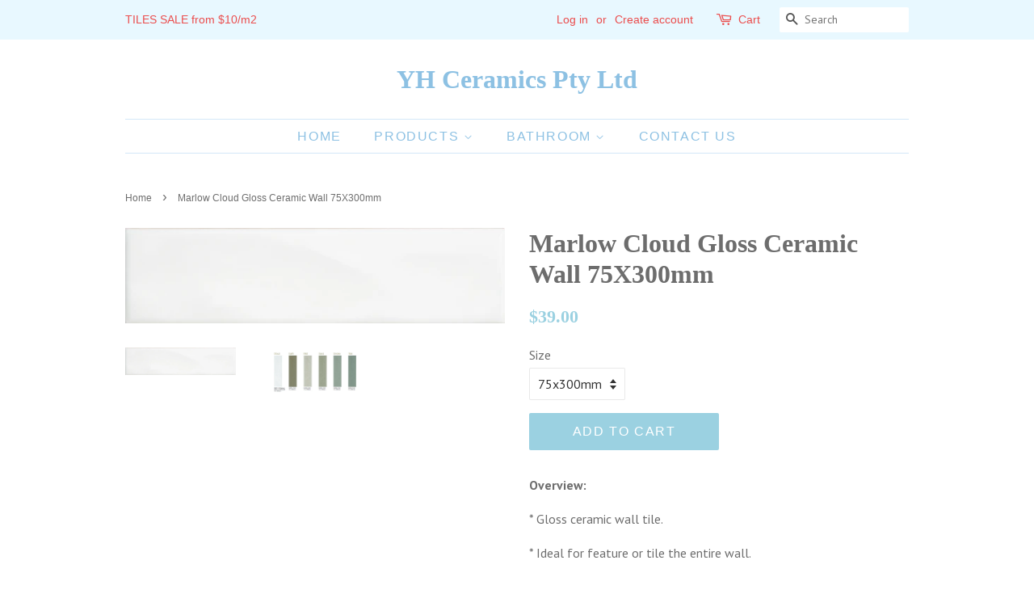

--- FILE ---
content_type: text/html; charset=utf-8
request_url: https://yhceramics.com/products/marlow-cloud-gloss-ceramic-wall-75x300mm
body_size: 14977
content:
<!doctype html>
<!--[if lt IE 7]><html class="no-js lt-ie9 lt-ie8 lt-ie7" lang="en"> <![endif]-->
<!--[if IE 7]><html class="no-js lt-ie9 lt-ie8" lang="en"> <![endif]-->
<!--[if IE 8]><html class="no-js lt-ie9" lang="en"> <![endif]-->
<!--[if IE 9 ]><html class="ie9 no-js"> <![endif]-->
<!--[if (gt IE 9)|!(IE)]><!--> <html class="no-js"> <!--<![endif]-->
<head>

  <!-- Basic page needs ================================================== -->
  <meta charset="utf-8">
  <meta http-equiv="X-UA-Compatible" content="IE=edge,chrome=1">

  

  <!-- Title and description ================================================== -->
  <title>
  Marlow Cloud Gloss Ceramic Wall 75X300mm &ndash; YH Ceramics Pty Ltd
  </title>

  
  <meta name="description" content="Overview: * Gloss ceramic wall tile. * Ideal for feature or tile the entire wall.   Material: Ceramic Finished: Gloss Size: 75x300mm Thickness: 9.5mm Package: 0.99m2 per box/ 44pcs per box">
  

  <!-- Social meta ================================================== -->
  <!-- /snippets/social-meta-tags.liquid -->




<meta property="og:site_name" content="YH Ceramics Pty Ltd">
<meta property="og:url" content="https://yhceramics.com/products/marlow-cloud-gloss-ceramic-wall-75x300mm">
<meta property="og:title" content="Marlow Cloud Gloss Ceramic Wall 75X300mm">
<meta property="og:type" content="product">
<meta property="og:description" content="Overview: * Gloss ceramic wall tile. * Ideal for feature or tile the entire wall.   Material: Ceramic Finished: Gloss Size: 75x300mm Thickness: 9.5mm Package: 0.99m2 per box/ 44pcs per box">

  <meta property="og:price:amount" content="39.00">
  <meta property="og:price:currency" content="AUD">

<meta property="og:image" content="http://yhceramics.com/cdn/shop/products/marlcl7530m_1200x1200.jpg?v=1532147955"><meta property="og:image" content="http://yhceramics.com/cdn/shop/products/marlow_6b28eb8f-cb53-4b4d-842b-9b59be415585_1200x1200.PNG?v=1532147955">
<meta property="og:image:secure_url" content="https://yhceramics.com/cdn/shop/products/marlcl7530m_1200x1200.jpg?v=1532147955"><meta property="og:image:secure_url" content="https://yhceramics.com/cdn/shop/products/marlow_6b28eb8f-cb53-4b4d-842b-9b59be415585_1200x1200.PNG?v=1532147955">


<meta name="twitter:card" content="summary_large_image">
<meta name="twitter:title" content="Marlow Cloud Gloss Ceramic Wall 75X300mm">
<meta name="twitter:description" content="Overview: * Gloss ceramic wall tile. * Ideal for feature or tile the entire wall.   Material: Ceramic Finished: Gloss Size: 75x300mm Thickness: 9.5mm Package: 0.99m2 per box/ 44pcs per box">


  <!-- Helpers ================================================== -->
  <link rel="canonical" href="https://yhceramics.com/products/marlow-cloud-gloss-ceramic-wall-75x300mm">
  <meta name="viewport" content="width=device-width,initial-scale=1">
  <meta name="theme-color" content="#9bd1e1">

  <!-- CSS ================================================== -->
  <link href="//yhceramics.com/cdn/shop/t/2/assets/timber.scss.css?v=179854167447885828971749103650" rel="stylesheet" type="text/css" media="all" />
  <link href="//yhceramics.com/cdn/shop/t/2/assets/theme.scss.css?v=141824869210971096641749103650" rel="stylesheet" type="text/css" media="all" />

  
  
  
  <link href="//fonts.googleapis.com/css?family=PT+Sans:400,700" rel="stylesheet" type="text/css" media="all" />





  <script>
    window.theme = window.theme || {};

    var theme = {
      strings: {
        addToCart: "Add to Cart",
        soldOut: "Sold Out",
        unavailable: "Unavailable",
        zoomClose: "Close (Esc)",
        zoomPrev: "Previous (Left arrow key)",
        zoomNext: "Next (Right arrow key)",
        addressError: "Error looking up that address",
        addressNoResults: "No results for that address",
        addressQueryLimit: "You have exceeded the Google API usage limit. Consider upgrading to a \u003ca href=\"https:\/\/developers.google.com\/maps\/premium\/usage-limits\"\u003ePremium Plan\u003c\/a\u003e.",
        authError: "There was a problem authenticating your Google Maps API Key."
      },
      settings: {
        // Adding some settings to allow the editor to update correctly when they are changed
        enableWideLayout: false,
        typeAccentTransform: true,
        typeAccentSpacing: true,
        baseFontSize: '16px',
        headerBaseFontSize: '32px',
        accentFontSize: '16px'
      },
      variables: {
        mediaQueryMedium: 'screen and (max-width: 768px)',
        bpSmall: false
      },
      moneyFormat: "${{amount}}"
    }

    document.documentElement.className = document.documentElement.className.replace('no-js', 'supports-js');
  </script>

  <!-- Header hook for plugins ================================================== -->
  <script>window.performance && window.performance.mark && window.performance.mark('shopify.content_for_header.start');</script><meta id="shopify-digital-wallet" name="shopify-digital-wallet" content="/2017460339/digital_wallets/dialog">
<meta name="shopify-checkout-api-token" content="b4e082c493ed18c8169c69ac0ac3d764">
<meta id="in-context-paypal-metadata" data-shop-id="2017460339" data-venmo-supported="false" data-environment="production" data-locale="en_US" data-paypal-v4="true" data-currency="AUD">
<link rel="alternate" type="application/json+oembed" href="https://yhceramics.com/products/marlow-cloud-gloss-ceramic-wall-75x300mm.oembed">
<script async="async" src="/checkouts/internal/preloads.js?locale=en-AU"></script>
<script id="shopify-features" type="application/json">{"accessToken":"b4e082c493ed18c8169c69ac0ac3d764","betas":["rich-media-storefront-analytics"],"domain":"yhceramics.com","predictiveSearch":true,"shopId":2017460339,"locale":"en"}</script>
<script>var Shopify = Shopify || {};
Shopify.shop = "yh-ceramics-pty-ltd.myshopify.com";
Shopify.locale = "en";
Shopify.currency = {"active":"AUD","rate":"1.0"};
Shopify.country = "AU";
Shopify.theme = {"name":"Minimal","id":14677246067,"schema_name":"Minimal","schema_version":"5.2.1","theme_store_id":380,"role":"main"};
Shopify.theme.handle = "null";
Shopify.theme.style = {"id":null,"handle":null};
Shopify.cdnHost = "yhceramics.com/cdn";
Shopify.routes = Shopify.routes || {};
Shopify.routes.root = "/";</script>
<script type="module">!function(o){(o.Shopify=o.Shopify||{}).modules=!0}(window);</script>
<script>!function(o){function n(){var o=[];function n(){o.push(Array.prototype.slice.apply(arguments))}return n.q=o,n}var t=o.Shopify=o.Shopify||{};t.loadFeatures=n(),t.autoloadFeatures=n()}(window);</script>
<script id="shop-js-analytics" type="application/json">{"pageType":"product"}</script>
<script defer="defer" async type="module" src="//yhceramics.com/cdn/shopifycloud/shop-js/modules/v2/client.init-shop-cart-sync_BT-GjEfc.en.esm.js"></script>
<script defer="defer" async type="module" src="//yhceramics.com/cdn/shopifycloud/shop-js/modules/v2/chunk.common_D58fp_Oc.esm.js"></script>
<script defer="defer" async type="module" src="//yhceramics.com/cdn/shopifycloud/shop-js/modules/v2/chunk.modal_xMitdFEc.esm.js"></script>
<script type="module">
  await import("//yhceramics.com/cdn/shopifycloud/shop-js/modules/v2/client.init-shop-cart-sync_BT-GjEfc.en.esm.js");
await import("//yhceramics.com/cdn/shopifycloud/shop-js/modules/v2/chunk.common_D58fp_Oc.esm.js");
await import("//yhceramics.com/cdn/shopifycloud/shop-js/modules/v2/chunk.modal_xMitdFEc.esm.js");

  window.Shopify.SignInWithShop?.initShopCartSync?.({"fedCMEnabled":true,"windoidEnabled":true});

</script>
<script id="__st">var __st={"a":2017460339,"offset":-18000,"reqid":"44acd653-3ffb-46bf-b9a8-13ca63d8d0d2-1769037565","pageurl":"yhceramics.com\/products\/marlow-cloud-gloss-ceramic-wall-75x300mm","u":"a690079230e8","p":"product","rtyp":"product","rid":1288489631859};</script>
<script>window.ShopifyPaypalV4VisibilityTracking = true;</script>
<script id="captcha-bootstrap">!function(){'use strict';const t='contact',e='account',n='new_comment',o=[[t,t],['blogs',n],['comments',n],[t,'customer']],c=[[e,'customer_login'],[e,'guest_login'],[e,'recover_customer_password'],[e,'create_customer']],r=t=>t.map((([t,e])=>`form[action*='/${t}']:not([data-nocaptcha='true']) input[name='form_type'][value='${e}']`)).join(','),a=t=>()=>t?[...document.querySelectorAll(t)].map((t=>t.form)):[];function s(){const t=[...o],e=r(t);return a(e)}const i='password',u='form_key',d=['recaptcha-v3-token','g-recaptcha-response','h-captcha-response',i],f=()=>{try{return window.sessionStorage}catch{return}},m='__shopify_v',_=t=>t.elements[u];function p(t,e,n=!1){try{const o=window.sessionStorage,c=JSON.parse(o.getItem(e)),{data:r}=function(t){const{data:e,action:n}=t;return t[m]||n?{data:e,action:n}:{data:t,action:n}}(c);for(const[e,n]of Object.entries(r))t.elements[e]&&(t.elements[e].value=n);n&&o.removeItem(e)}catch(o){console.error('form repopulation failed',{error:o})}}const l='form_type',E='cptcha';function T(t){t.dataset[E]=!0}const w=window,h=w.document,L='Shopify',v='ce_forms',y='captcha';let A=!1;((t,e)=>{const n=(g='f06e6c50-85a8-45c8-87d0-21a2b65856fe',I='https://cdn.shopify.com/shopifycloud/storefront-forms-hcaptcha/ce_storefront_forms_captcha_hcaptcha.v1.5.2.iife.js',D={infoText:'Protected by hCaptcha',privacyText:'Privacy',termsText:'Terms'},(t,e,n)=>{const o=w[L][v],c=o.bindForm;if(c)return c(t,g,e,D).then(n);var r;o.q.push([[t,g,e,D],n]),r=I,A||(h.body.append(Object.assign(h.createElement('script'),{id:'captcha-provider',async:!0,src:r})),A=!0)});var g,I,D;w[L]=w[L]||{},w[L][v]=w[L][v]||{},w[L][v].q=[],w[L][y]=w[L][y]||{},w[L][y].protect=function(t,e){n(t,void 0,e),T(t)},Object.freeze(w[L][y]),function(t,e,n,w,h,L){const[v,y,A,g]=function(t,e,n){const i=e?o:[],u=t?c:[],d=[...i,...u],f=r(d),m=r(i),_=r(d.filter((([t,e])=>n.includes(e))));return[a(f),a(m),a(_),s()]}(w,h,L),I=t=>{const e=t.target;return e instanceof HTMLFormElement?e:e&&e.form},D=t=>v().includes(t);t.addEventListener('submit',(t=>{const e=I(t);if(!e)return;const n=D(e)&&!e.dataset.hcaptchaBound&&!e.dataset.recaptchaBound,o=_(e),c=g().includes(e)&&(!o||!o.value);(n||c)&&t.preventDefault(),c&&!n&&(function(t){try{if(!f())return;!function(t){const e=f();if(!e)return;const n=_(t);if(!n)return;const o=n.value;o&&e.removeItem(o)}(t);const e=Array.from(Array(32),(()=>Math.random().toString(36)[2])).join('');!function(t,e){_(t)||t.append(Object.assign(document.createElement('input'),{type:'hidden',name:u})),t.elements[u].value=e}(t,e),function(t,e){const n=f();if(!n)return;const o=[...t.querySelectorAll(`input[type='${i}']`)].map((({name:t})=>t)),c=[...d,...o],r={};for(const[a,s]of new FormData(t).entries())c.includes(a)||(r[a]=s);n.setItem(e,JSON.stringify({[m]:1,action:t.action,data:r}))}(t,e)}catch(e){console.error('failed to persist form',e)}}(e),e.submit())}));const S=(t,e)=>{t&&!t.dataset[E]&&(n(t,e.some((e=>e===t))),T(t))};for(const o of['focusin','change'])t.addEventListener(o,(t=>{const e=I(t);D(e)&&S(e,y())}));const B=e.get('form_key'),M=e.get(l),P=B&&M;t.addEventListener('DOMContentLoaded',(()=>{const t=y();if(P)for(const e of t)e.elements[l].value===M&&p(e,B);[...new Set([...A(),...v().filter((t=>'true'===t.dataset.shopifyCaptcha))])].forEach((e=>S(e,t)))}))}(h,new URLSearchParams(w.location.search),n,t,e,['guest_login'])})(!0,!0)}();</script>
<script integrity="sha256-4kQ18oKyAcykRKYeNunJcIwy7WH5gtpwJnB7kiuLZ1E=" data-source-attribution="shopify.loadfeatures" defer="defer" src="//yhceramics.com/cdn/shopifycloud/storefront/assets/storefront/load_feature-a0a9edcb.js" crossorigin="anonymous"></script>
<script data-source-attribution="shopify.dynamic_checkout.dynamic.init">var Shopify=Shopify||{};Shopify.PaymentButton=Shopify.PaymentButton||{isStorefrontPortableWallets:!0,init:function(){window.Shopify.PaymentButton.init=function(){};var t=document.createElement("script");t.src="https://yhceramics.com/cdn/shopifycloud/portable-wallets/latest/portable-wallets.en.js",t.type="module",document.head.appendChild(t)}};
</script>
<script data-source-attribution="shopify.dynamic_checkout.buyer_consent">
  function portableWalletsHideBuyerConsent(e){var t=document.getElementById("shopify-buyer-consent"),n=document.getElementById("shopify-subscription-policy-button");t&&n&&(t.classList.add("hidden"),t.setAttribute("aria-hidden","true"),n.removeEventListener("click",e))}function portableWalletsShowBuyerConsent(e){var t=document.getElementById("shopify-buyer-consent"),n=document.getElementById("shopify-subscription-policy-button");t&&n&&(t.classList.remove("hidden"),t.removeAttribute("aria-hidden"),n.addEventListener("click",e))}window.Shopify?.PaymentButton&&(window.Shopify.PaymentButton.hideBuyerConsent=portableWalletsHideBuyerConsent,window.Shopify.PaymentButton.showBuyerConsent=portableWalletsShowBuyerConsent);
</script>
<script data-source-attribution="shopify.dynamic_checkout.cart.bootstrap">document.addEventListener("DOMContentLoaded",(function(){function t(){return document.querySelector("shopify-accelerated-checkout-cart, shopify-accelerated-checkout")}if(t())Shopify.PaymentButton.init();else{new MutationObserver((function(e,n){t()&&(Shopify.PaymentButton.init(),n.disconnect())})).observe(document.body,{childList:!0,subtree:!0})}}));
</script>
<link id="shopify-accelerated-checkout-styles" rel="stylesheet" media="screen" href="https://yhceramics.com/cdn/shopifycloud/portable-wallets/latest/accelerated-checkout-backwards-compat.css" crossorigin="anonymous">
<style id="shopify-accelerated-checkout-cart">
        #shopify-buyer-consent {
  margin-top: 1em;
  display: inline-block;
  width: 100%;
}

#shopify-buyer-consent.hidden {
  display: none;
}

#shopify-subscription-policy-button {
  background: none;
  border: none;
  padding: 0;
  text-decoration: underline;
  font-size: inherit;
  cursor: pointer;
}

#shopify-subscription-policy-button::before {
  box-shadow: none;
}

      </style>

<script>window.performance && window.performance.mark && window.performance.mark('shopify.content_for_header.end');</script>

  
<!--[if lt IE 9]>
<script src="//cdnjs.cloudflare.com/ajax/libs/html5shiv/3.7.2/html5shiv.min.js" type="text/javascript"></script>
<![endif]-->


  <script src="//yhceramics.com/cdn/shop/t/2/assets/jquery-2.2.3.min.js?v=58211863146907186831526696186" type="text/javascript"></script>

  <!--[if (gt IE 9)|!(IE)]><!--><script src="//yhceramics.com/cdn/shop/t/2/assets/lazysizes.min.js?v=177476512571513845041526696186" async="async"></script><!--<![endif]-->
  <!--[if lte IE 9]><script src="//yhceramics.com/cdn/shop/t/2/assets/lazysizes.min.js?v=177476512571513845041526696186"></script><![endif]-->

  
  

<link href="https://monorail-edge.shopifysvc.com" rel="dns-prefetch">
<script>(function(){if ("sendBeacon" in navigator && "performance" in window) {try {var session_token_from_headers = performance.getEntriesByType('navigation')[0].serverTiming.find(x => x.name == '_s').description;} catch {var session_token_from_headers = undefined;}var session_cookie_matches = document.cookie.match(/_shopify_s=([^;]*)/);var session_token_from_cookie = session_cookie_matches && session_cookie_matches.length === 2 ? session_cookie_matches[1] : "";var session_token = session_token_from_headers || session_token_from_cookie || "";function handle_abandonment_event(e) {var entries = performance.getEntries().filter(function(entry) {return /monorail-edge.shopifysvc.com/.test(entry.name);});if (!window.abandonment_tracked && entries.length === 0) {window.abandonment_tracked = true;var currentMs = Date.now();var navigation_start = performance.timing.navigationStart;var payload = {shop_id: 2017460339,url: window.location.href,navigation_start,duration: currentMs - navigation_start,session_token,page_type: "product"};window.navigator.sendBeacon("https://monorail-edge.shopifysvc.com/v1/produce", JSON.stringify({schema_id: "online_store_buyer_site_abandonment/1.1",payload: payload,metadata: {event_created_at_ms: currentMs,event_sent_at_ms: currentMs}}));}}window.addEventListener('pagehide', handle_abandonment_event);}}());</script>
<script id="web-pixels-manager-setup">(function e(e,d,r,n,o){if(void 0===o&&(o={}),!Boolean(null===(a=null===(i=window.Shopify)||void 0===i?void 0:i.analytics)||void 0===a?void 0:a.replayQueue)){var i,a;window.Shopify=window.Shopify||{};var t=window.Shopify;t.analytics=t.analytics||{};var s=t.analytics;s.replayQueue=[],s.publish=function(e,d,r){return s.replayQueue.push([e,d,r]),!0};try{self.performance.mark("wpm:start")}catch(e){}var l=function(){var e={modern:/Edge?\/(1{2}[4-9]|1[2-9]\d|[2-9]\d{2}|\d{4,})\.\d+(\.\d+|)|Firefox\/(1{2}[4-9]|1[2-9]\d|[2-9]\d{2}|\d{4,})\.\d+(\.\d+|)|Chrom(ium|e)\/(9{2}|\d{3,})\.\d+(\.\d+|)|(Maci|X1{2}).+ Version\/(15\.\d+|(1[6-9]|[2-9]\d|\d{3,})\.\d+)([,.]\d+|)( \(\w+\)|)( Mobile\/\w+|) Safari\/|Chrome.+OPR\/(9{2}|\d{3,})\.\d+\.\d+|(CPU[ +]OS|iPhone[ +]OS|CPU[ +]iPhone|CPU IPhone OS|CPU iPad OS)[ +]+(15[._]\d+|(1[6-9]|[2-9]\d|\d{3,})[._]\d+)([._]\d+|)|Android:?[ /-](13[3-9]|1[4-9]\d|[2-9]\d{2}|\d{4,})(\.\d+|)(\.\d+|)|Android.+Firefox\/(13[5-9]|1[4-9]\d|[2-9]\d{2}|\d{4,})\.\d+(\.\d+|)|Android.+Chrom(ium|e)\/(13[3-9]|1[4-9]\d|[2-9]\d{2}|\d{4,})\.\d+(\.\d+|)|SamsungBrowser\/([2-9]\d|\d{3,})\.\d+/,legacy:/Edge?\/(1[6-9]|[2-9]\d|\d{3,})\.\d+(\.\d+|)|Firefox\/(5[4-9]|[6-9]\d|\d{3,})\.\d+(\.\d+|)|Chrom(ium|e)\/(5[1-9]|[6-9]\d|\d{3,})\.\d+(\.\d+|)([\d.]+$|.*Safari\/(?![\d.]+ Edge\/[\d.]+$))|(Maci|X1{2}).+ Version\/(10\.\d+|(1[1-9]|[2-9]\d|\d{3,})\.\d+)([,.]\d+|)( \(\w+\)|)( Mobile\/\w+|) Safari\/|Chrome.+OPR\/(3[89]|[4-9]\d|\d{3,})\.\d+\.\d+|(CPU[ +]OS|iPhone[ +]OS|CPU[ +]iPhone|CPU IPhone OS|CPU iPad OS)[ +]+(10[._]\d+|(1[1-9]|[2-9]\d|\d{3,})[._]\d+)([._]\d+|)|Android:?[ /-](13[3-9]|1[4-9]\d|[2-9]\d{2}|\d{4,})(\.\d+|)(\.\d+|)|Mobile Safari.+OPR\/([89]\d|\d{3,})\.\d+\.\d+|Android.+Firefox\/(13[5-9]|1[4-9]\d|[2-9]\d{2}|\d{4,})\.\d+(\.\d+|)|Android.+Chrom(ium|e)\/(13[3-9]|1[4-9]\d|[2-9]\d{2}|\d{4,})\.\d+(\.\d+|)|Android.+(UC? ?Browser|UCWEB|U3)[ /]?(15\.([5-9]|\d{2,})|(1[6-9]|[2-9]\d|\d{3,})\.\d+)\.\d+|SamsungBrowser\/(5\.\d+|([6-9]|\d{2,})\.\d+)|Android.+MQ{2}Browser\/(14(\.(9|\d{2,})|)|(1[5-9]|[2-9]\d|\d{3,})(\.\d+|))(\.\d+|)|K[Aa][Ii]OS\/(3\.\d+|([4-9]|\d{2,})\.\d+)(\.\d+|)/},d=e.modern,r=e.legacy,n=navigator.userAgent;return n.match(d)?"modern":n.match(r)?"legacy":"unknown"}(),u="modern"===l?"modern":"legacy",c=(null!=n?n:{modern:"",legacy:""})[u],f=function(e){return[e.baseUrl,"/wpm","/b",e.hashVersion,"modern"===e.buildTarget?"m":"l",".js"].join("")}({baseUrl:d,hashVersion:r,buildTarget:u}),m=function(e){var d=e.version,r=e.bundleTarget,n=e.surface,o=e.pageUrl,i=e.monorailEndpoint;return{emit:function(e){var a=e.status,t=e.errorMsg,s=(new Date).getTime(),l=JSON.stringify({metadata:{event_sent_at_ms:s},events:[{schema_id:"web_pixels_manager_load/3.1",payload:{version:d,bundle_target:r,page_url:o,status:a,surface:n,error_msg:t},metadata:{event_created_at_ms:s}}]});if(!i)return console&&console.warn&&console.warn("[Web Pixels Manager] No Monorail endpoint provided, skipping logging."),!1;try{return self.navigator.sendBeacon.bind(self.navigator)(i,l)}catch(e){}var u=new XMLHttpRequest;try{return u.open("POST",i,!0),u.setRequestHeader("Content-Type","text/plain"),u.send(l),!0}catch(e){return console&&console.warn&&console.warn("[Web Pixels Manager] Got an unhandled error while logging to Monorail."),!1}}}}({version:r,bundleTarget:l,surface:e.surface,pageUrl:self.location.href,monorailEndpoint:e.monorailEndpoint});try{o.browserTarget=l,function(e){var d=e.src,r=e.async,n=void 0===r||r,o=e.onload,i=e.onerror,a=e.sri,t=e.scriptDataAttributes,s=void 0===t?{}:t,l=document.createElement("script"),u=document.querySelector("head"),c=document.querySelector("body");if(l.async=n,l.src=d,a&&(l.integrity=a,l.crossOrigin="anonymous"),s)for(var f in s)if(Object.prototype.hasOwnProperty.call(s,f))try{l.dataset[f]=s[f]}catch(e){}if(o&&l.addEventListener("load",o),i&&l.addEventListener("error",i),u)u.appendChild(l);else{if(!c)throw new Error("Did not find a head or body element to append the script");c.appendChild(l)}}({src:f,async:!0,onload:function(){if(!function(){var e,d;return Boolean(null===(d=null===(e=window.Shopify)||void 0===e?void 0:e.analytics)||void 0===d?void 0:d.initialized)}()){var d=window.webPixelsManager.init(e)||void 0;if(d){var r=window.Shopify.analytics;r.replayQueue.forEach((function(e){var r=e[0],n=e[1],o=e[2];d.publishCustomEvent(r,n,o)})),r.replayQueue=[],r.publish=d.publishCustomEvent,r.visitor=d.visitor,r.initialized=!0}}},onerror:function(){return m.emit({status:"failed",errorMsg:"".concat(f," has failed to load")})},sri:function(e){var d=/^sha384-[A-Za-z0-9+/=]+$/;return"string"==typeof e&&d.test(e)}(c)?c:"",scriptDataAttributes:o}),m.emit({status:"loading"})}catch(e){m.emit({status:"failed",errorMsg:(null==e?void 0:e.message)||"Unknown error"})}}})({shopId: 2017460339,storefrontBaseUrl: "https://yhceramics.com",extensionsBaseUrl: "https://extensions.shopifycdn.com/cdn/shopifycloud/web-pixels-manager",monorailEndpoint: "https://monorail-edge.shopifysvc.com/unstable/produce_batch",surface: "storefront-renderer",enabledBetaFlags: ["2dca8a86"],webPixelsConfigList: [{"id":"shopify-app-pixel","configuration":"{}","eventPayloadVersion":"v1","runtimeContext":"STRICT","scriptVersion":"0450","apiClientId":"shopify-pixel","type":"APP","privacyPurposes":["ANALYTICS","MARKETING"]},{"id":"shopify-custom-pixel","eventPayloadVersion":"v1","runtimeContext":"LAX","scriptVersion":"0450","apiClientId":"shopify-pixel","type":"CUSTOM","privacyPurposes":["ANALYTICS","MARKETING"]}],isMerchantRequest: false,initData: {"shop":{"name":"YH Ceramics Pty Ltd","paymentSettings":{"currencyCode":"AUD"},"myshopifyDomain":"yh-ceramics-pty-ltd.myshopify.com","countryCode":"AU","storefrontUrl":"https:\/\/yhceramics.com"},"customer":null,"cart":null,"checkout":null,"productVariants":[{"price":{"amount":39.0,"currencyCode":"AUD"},"product":{"title":"Marlow Cloud Gloss Ceramic Wall 75X300mm","vendor":"YH Ceramics Pty Ltd","id":"1288489631859","untranslatedTitle":"Marlow Cloud Gloss Ceramic Wall 75X300mm","url":"\/products\/marlow-cloud-gloss-ceramic-wall-75x300mm","type":"Wall Tiles"},"id":"13243375157363","image":{"src":"\/\/yhceramics.com\/cdn\/shop\/products\/marlcl7530m.jpg?v=1532147955"},"sku":"","title":"75x300mm","untranslatedTitle":"75x300mm"}],"purchasingCompany":null},},"https://yhceramics.com/cdn","fcfee988w5aeb613cpc8e4bc33m6693e112",{"modern":"","legacy":""},{"shopId":"2017460339","storefrontBaseUrl":"https:\/\/yhceramics.com","extensionBaseUrl":"https:\/\/extensions.shopifycdn.com\/cdn\/shopifycloud\/web-pixels-manager","surface":"storefront-renderer","enabledBetaFlags":"[\"2dca8a86\"]","isMerchantRequest":"false","hashVersion":"fcfee988w5aeb613cpc8e4bc33m6693e112","publish":"custom","events":"[[\"page_viewed\",{}],[\"product_viewed\",{\"productVariant\":{\"price\":{\"amount\":39.0,\"currencyCode\":\"AUD\"},\"product\":{\"title\":\"Marlow Cloud Gloss Ceramic Wall 75X300mm\",\"vendor\":\"YH Ceramics Pty Ltd\",\"id\":\"1288489631859\",\"untranslatedTitle\":\"Marlow Cloud Gloss Ceramic Wall 75X300mm\",\"url\":\"\/products\/marlow-cloud-gloss-ceramic-wall-75x300mm\",\"type\":\"Wall Tiles\"},\"id\":\"13243375157363\",\"image\":{\"src\":\"\/\/yhceramics.com\/cdn\/shop\/products\/marlcl7530m.jpg?v=1532147955\"},\"sku\":\"\",\"title\":\"75x300mm\",\"untranslatedTitle\":\"75x300mm\"}}]]"});</script><script>
  window.ShopifyAnalytics = window.ShopifyAnalytics || {};
  window.ShopifyAnalytics.meta = window.ShopifyAnalytics.meta || {};
  window.ShopifyAnalytics.meta.currency = 'AUD';
  var meta = {"product":{"id":1288489631859,"gid":"gid:\/\/shopify\/Product\/1288489631859","vendor":"YH Ceramics Pty Ltd","type":"Wall Tiles","handle":"marlow-cloud-gloss-ceramic-wall-75x300mm","variants":[{"id":13243375157363,"price":3900,"name":"Marlow Cloud Gloss Ceramic Wall 75X300mm - 75x300mm","public_title":"75x300mm","sku":""}],"remote":false},"page":{"pageType":"product","resourceType":"product","resourceId":1288489631859,"requestId":"44acd653-3ffb-46bf-b9a8-13ca63d8d0d2-1769037565"}};
  for (var attr in meta) {
    window.ShopifyAnalytics.meta[attr] = meta[attr];
  }
</script>
<script class="analytics">
  (function () {
    var customDocumentWrite = function(content) {
      var jquery = null;

      if (window.jQuery) {
        jquery = window.jQuery;
      } else if (window.Checkout && window.Checkout.$) {
        jquery = window.Checkout.$;
      }

      if (jquery) {
        jquery('body').append(content);
      }
    };

    var hasLoggedConversion = function(token) {
      if (token) {
        return document.cookie.indexOf('loggedConversion=' + token) !== -1;
      }
      return false;
    }

    var setCookieIfConversion = function(token) {
      if (token) {
        var twoMonthsFromNow = new Date(Date.now());
        twoMonthsFromNow.setMonth(twoMonthsFromNow.getMonth() + 2);

        document.cookie = 'loggedConversion=' + token + '; expires=' + twoMonthsFromNow;
      }
    }

    var trekkie = window.ShopifyAnalytics.lib = window.trekkie = window.trekkie || [];
    if (trekkie.integrations) {
      return;
    }
    trekkie.methods = [
      'identify',
      'page',
      'ready',
      'track',
      'trackForm',
      'trackLink'
    ];
    trekkie.factory = function(method) {
      return function() {
        var args = Array.prototype.slice.call(arguments);
        args.unshift(method);
        trekkie.push(args);
        return trekkie;
      };
    };
    for (var i = 0; i < trekkie.methods.length; i++) {
      var key = trekkie.methods[i];
      trekkie[key] = trekkie.factory(key);
    }
    trekkie.load = function(config) {
      trekkie.config = config || {};
      trekkie.config.initialDocumentCookie = document.cookie;
      var first = document.getElementsByTagName('script')[0];
      var script = document.createElement('script');
      script.type = 'text/javascript';
      script.onerror = function(e) {
        var scriptFallback = document.createElement('script');
        scriptFallback.type = 'text/javascript';
        scriptFallback.onerror = function(error) {
                var Monorail = {
      produce: function produce(monorailDomain, schemaId, payload) {
        var currentMs = new Date().getTime();
        var event = {
          schema_id: schemaId,
          payload: payload,
          metadata: {
            event_created_at_ms: currentMs,
            event_sent_at_ms: currentMs
          }
        };
        return Monorail.sendRequest("https://" + monorailDomain + "/v1/produce", JSON.stringify(event));
      },
      sendRequest: function sendRequest(endpointUrl, payload) {
        // Try the sendBeacon API
        if (window && window.navigator && typeof window.navigator.sendBeacon === 'function' && typeof window.Blob === 'function' && !Monorail.isIos12()) {
          var blobData = new window.Blob([payload], {
            type: 'text/plain'
          });

          if (window.navigator.sendBeacon(endpointUrl, blobData)) {
            return true;
          } // sendBeacon was not successful

        } // XHR beacon

        var xhr = new XMLHttpRequest();

        try {
          xhr.open('POST', endpointUrl);
          xhr.setRequestHeader('Content-Type', 'text/plain');
          xhr.send(payload);
        } catch (e) {
          console.log(e);
        }

        return false;
      },
      isIos12: function isIos12() {
        return window.navigator.userAgent.lastIndexOf('iPhone; CPU iPhone OS 12_') !== -1 || window.navigator.userAgent.lastIndexOf('iPad; CPU OS 12_') !== -1;
      }
    };
    Monorail.produce('monorail-edge.shopifysvc.com',
      'trekkie_storefront_load_errors/1.1',
      {shop_id: 2017460339,
      theme_id: 14677246067,
      app_name: "storefront",
      context_url: window.location.href,
      source_url: "//yhceramics.com/cdn/s/trekkie.storefront.9615f8e10e499e09ff0451d383e936edfcfbbf47.min.js"});

        };
        scriptFallback.async = true;
        scriptFallback.src = '//yhceramics.com/cdn/s/trekkie.storefront.9615f8e10e499e09ff0451d383e936edfcfbbf47.min.js';
        first.parentNode.insertBefore(scriptFallback, first);
      };
      script.async = true;
      script.src = '//yhceramics.com/cdn/s/trekkie.storefront.9615f8e10e499e09ff0451d383e936edfcfbbf47.min.js';
      first.parentNode.insertBefore(script, first);
    };
    trekkie.load(
      {"Trekkie":{"appName":"storefront","development":false,"defaultAttributes":{"shopId":2017460339,"isMerchantRequest":null,"themeId":14677246067,"themeCityHash":"1098916029973546981","contentLanguage":"en","currency":"AUD","eventMetadataId":"f554dff8-8f2e-4672-b53f-cf6022feeafd"},"isServerSideCookieWritingEnabled":true,"monorailRegion":"shop_domain","enabledBetaFlags":["65f19447"]},"Session Attribution":{},"S2S":{"facebookCapiEnabled":false,"source":"trekkie-storefront-renderer","apiClientId":580111}}
    );

    var loaded = false;
    trekkie.ready(function() {
      if (loaded) return;
      loaded = true;

      window.ShopifyAnalytics.lib = window.trekkie;

      var originalDocumentWrite = document.write;
      document.write = customDocumentWrite;
      try { window.ShopifyAnalytics.merchantGoogleAnalytics.call(this); } catch(error) {};
      document.write = originalDocumentWrite;

      window.ShopifyAnalytics.lib.page(null,{"pageType":"product","resourceType":"product","resourceId":1288489631859,"requestId":"44acd653-3ffb-46bf-b9a8-13ca63d8d0d2-1769037565","shopifyEmitted":true});

      var match = window.location.pathname.match(/checkouts\/(.+)\/(thank_you|post_purchase)/)
      var token = match? match[1]: undefined;
      if (!hasLoggedConversion(token)) {
        setCookieIfConversion(token);
        window.ShopifyAnalytics.lib.track("Viewed Product",{"currency":"AUD","variantId":13243375157363,"productId":1288489631859,"productGid":"gid:\/\/shopify\/Product\/1288489631859","name":"Marlow Cloud Gloss Ceramic Wall 75X300mm - 75x300mm","price":"39.00","sku":"","brand":"YH Ceramics Pty Ltd","variant":"75x300mm","category":"Wall Tiles","nonInteraction":true,"remote":false},undefined,undefined,{"shopifyEmitted":true});
      window.ShopifyAnalytics.lib.track("monorail:\/\/trekkie_storefront_viewed_product\/1.1",{"currency":"AUD","variantId":13243375157363,"productId":1288489631859,"productGid":"gid:\/\/shopify\/Product\/1288489631859","name":"Marlow Cloud Gloss Ceramic Wall 75X300mm - 75x300mm","price":"39.00","sku":"","brand":"YH Ceramics Pty Ltd","variant":"75x300mm","category":"Wall Tiles","nonInteraction":true,"remote":false,"referer":"https:\/\/yhceramics.com\/products\/marlow-cloud-gloss-ceramic-wall-75x300mm"});
      }
    });


        var eventsListenerScript = document.createElement('script');
        eventsListenerScript.async = true;
        eventsListenerScript.src = "//yhceramics.com/cdn/shopifycloud/storefront/assets/shop_events_listener-3da45d37.js";
        document.getElementsByTagName('head')[0].appendChild(eventsListenerScript);

})();</script>
<script
  defer
  src="https://yhceramics.com/cdn/shopifycloud/perf-kit/shopify-perf-kit-3.0.4.min.js"
  data-application="storefront-renderer"
  data-shop-id="2017460339"
  data-render-region="gcp-us-central1"
  data-page-type="product"
  data-theme-instance-id="14677246067"
  data-theme-name="Minimal"
  data-theme-version="5.2.1"
  data-monorail-region="shop_domain"
  data-resource-timing-sampling-rate="10"
  data-shs="true"
  data-shs-beacon="true"
  data-shs-export-with-fetch="true"
  data-shs-logs-sample-rate="1"
  data-shs-beacon-endpoint="https://yhceramics.com/api/collect"
></script>
</head>

<body id="marlow-cloud-gloss-ceramic-wall-75x300mm" class="template-product" >

  <div id="shopify-section-header" class="shopify-section"><style>
  .logo__image-wrapper {
    max-width: 450px;
  }
  /*================= If logo is above navigation ================== */
  
    .site-nav {
      
        border-top: 1px solid #d3e7f8;
        border-bottom: 1px solid #d3e7f8;
      
      margin-top: 30px;
    }

    
      .logo__image-wrapper {
        margin: 0 auto;
      }
    
  

  /*============ If logo is on the same line as navigation ============ */
  


  
</style>

<div data-section-id="header" data-section-type="header-section">
  <div class="header-bar">
    <div class="wrapper medium-down--hide">
      <div class="post-large--display-table">

        
          <div class="header-bar__left post-large--display-table-cell">

            

            

            
              <div class="header-bar__module header-bar__message">
                
                  <a href="/collections/clearance">
                
                  TILES SALE from $10/m2
                
                  </a>
                
              </div>
            

          </div>
        

        <div class="header-bar__right post-large--display-table-cell">

          
            <ul class="header-bar__module header-bar__module--list">
              
                <li>
                  <a href="https://shopify.com/2017460339/account?locale=en&amp;region_country=AU" id="customer_login_link">Log in</a>
                </li>
                <li>or</li>
                <li>
                  <a href="https://shopify.com/2017460339/account?locale=en" id="customer_register_link">Create account</a>
                </li>
              
            </ul>
          

          <div class="header-bar__module">
            <span class="header-bar__sep" aria-hidden="true"></span>
            <a href="/cart" class="cart-page-link">
              <span class="icon icon-cart header-bar__cart-icon" aria-hidden="true"></span>
            </a>
          </div>

          <div class="header-bar__module">
            <a href="/cart" class="cart-page-link">
              Cart
              <span class="cart-count header-bar__cart-count hidden-count">0</span>
            </a>
          </div>

          
            
              <div class="header-bar__module header-bar__search">
                


  <form action="/search" method="get" class="header-bar__search-form clearfix" role="search">
    
    <button type="submit" class="btn btn--search icon-fallback-text header-bar__search-submit">
      <span class="icon icon-search" aria-hidden="true"></span>
      <span class="fallback-text">Search</span>
    </button>
    <input type="search" name="q" value="" aria-label="Search" class="header-bar__search-input" placeholder="Search">
  </form>


              </div>
            
          

        </div>
      </div>
    </div>

    <div class="wrapper post-large--hide announcement-bar--mobile">
      
        
          <a href="/collections/clearance">
        
          <span>TILES SALE from $10/m2</span>
        
          </a>
        
      
    </div>

    <div class="wrapper post-large--hide">
      
        <button type="button" class="mobile-nav-trigger" id="MobileNavTrigger" aria-controls="MobileNav" aria-expanded="false">
          <span class="icon icon-hamburger" aria-hidden="true"></span>
          Menu
        </button>
      
      <a href="/cart" class="cart-page-link mobile-cart-page-link">
        <span class="icon icon-cart header-bar__cart-icon" aria-hidden="true"></span>
        Cart <span class="cart-count hidden-count">0</span>
      </a>
    </div>
    <nav role="navigation">
  <ul id="MobileNav" class="mobile-nav post-large--hide">
    
      
        <li class="mobile-nav__link">
          <a
            href="/"
            class="mobile-nav"
            >
            Home
          </a>
        </li>
      
    
      
        
        <li class="mobile-nav__link" aria-haspopup="true">
          <a
            href="#"
            class="mobile-nav__sublist-trigger"
            aria-controls="MobileNav-Parent-2"
            aria-expanded="false">
            PRODUCTS
            <span class="icon-fallback-text mobile-nav__sublist-expand" aria-hidden="true">
  <span class="icon icon-plus" aria-hidden="true"></span>
  <span class="fallback-text">+</span>
</span>
<span class="icon-fallback-text mobile-nav__sublist-contract" aria-hidden="true">
  <span class="icon icon-minus" aria-hidden="true"></span>
  <span class="fallback-text">-</span>
</span>

          </a>
          <ul
            id="MobileNav-Parent-2"
            class="mobile-nav__sublist">
            
            
              
                <li class="mobile-nav__sublist-link">
                  <a
                    href="/collections/vanity"
                    >
                    Vanity
                  </a>
                </li>
              
            
              
                <li class="mobile-nav__sublist-link">
                  <a
                    href="/collections/toilets"
                    >
                    Toilets
                  </a>
                </li>
              
            
              
                <li class="mobile-nav__sublist-link">
                  <a
                    href="/collections/bathtubs"
                    >
                    Bathtubs
                  </a>
                </li>
              
            
              
                <li class="mobile-nav__sublist-link">
                  <a
                    href="/collections/shaving-cabinet"
                    >
                    Shaving cabinet
                  </a>
                </li>
              
            
              
                <li class="mobile-nav__sublist-link">
                  <a
                    href="/collections/bathroom-tiles"
                    >
                    Bathroom Tiles
                  </a>
                </li>
              
            
              
                
                <li class="mobile-nav__sublist-link">
                  <a
                    href="#"
                    class="mobile-nav__sublist-trigger"
                    aria-controls="MobileNav-Child-2-6"
                    aria-expanded="false"
                    >
                    Porcelain Tiles
                    <span class="icon-fallback-text mobile-nav__sublist-expand" aria-hidden="true">
  <span class="icon icon-plus" aria-hidden="true"></span>
  <span class="fallback-text">+</span>
</span>
<span class="icon-fallback-text mobile-nav__sublist-contract" aria-hidden="true">
  <span class="icon icon-minus" aria-hidden="true"></span>
  <span class="fallback-text">-</span>
</span>

                  </a>
                  <ul
                    id="MobileNav-Child-2-6"
                    class="mobile-nav__sublist mobile-nav__sublist--grandchilds">
                    
                      <li class="mobile-nav__sublist-link">
                        <a
                          href="/collections/polished-porcelain"
                          >
                          Polished
                        </a>
                      </li>
                    
                      <li class="mobile-nav__sublist-link">
                        <a
                          href="/collections/semi-polished"
                          >
                          Semi Polished
                        </a>
                      </li>
                    
                      <li class="mobile-nav__sublist-link">
                        <a
                          href="/collections/matt-finished-porcelain"
                          >
                          Matt
                        </a>
                      </li>
                    
                      <li class="mobile-nav__sublist-link">
                        <a
                          href="/collections/outdoor-tiles"
                          >
                          Outdoor Tiles
                        </a>
                      </li>
                    
                  </ul>
                </li>
              
            
              
                <li class="mobile-nav__sublist-link">
                  <a
                    href="/collections/floor-tiles"
                    >
                    Ceramic Wall Tiles
                  </a>
                </li>
              
            
              
                <li class="mobile-nav__sublist-link">
                  <a
                    href="/collections/subway-tiles"
                    >
                    Subway Tiles
                  </a>
                </li>
              
            
              
                
                <li class="mobile-nav__sublist-link">
                  <a
                    href="/collections/mosaic-tiles"
                    class="mobile-nav__sublist-trigger"
                    aria-controls="MobileNav-Child-2-9"
                    aria-expanded="false"
                    >
                    Mosaic Tiles
                    <span class="icon-fallback-text mobile-nav__sublist-expand" aria-hidden="true">
  <span class="icon icon-plus" aria-hidden="true"></span>
  <span class="fallback-text">+</span>
</span>
<span class="icon-fallback-text mobile-nav__sublist-contract" aria-hidden="true">
  <span class="icon icon-minus" aria-hidden="true"></span>
  <span class="fallback-text">-</span>
</span>

                  </a>
                  <ul
                    id="MobileNav-Child-2-9"
                    class="mobile-nav__sublist mobile-nav__sublist--grandchilds">
                    
                      <li class="mobile-nav__sublist-link">
                        <a
                          href="/collections/arrow-shape-tiles"
                          >
                          Arrow Shape Tiles
                        </a>
                      </li>
                    
                      <li class="mobile-nav__sublist-link">
                        <a
                          href="/collections/fish-scale-tiles"
                          >
                          Fish Scale Tiles
                        </a>
                      </li>
                    
                      <li class="mobile-nav__sublist-link">
                        <a
                          href="/collections/hexagon-tiles"
                          >
                          Hexagon Tiles
                        </a>
                      </li>
                    
                      <li class="mobile-nav__sublist-link">
                        <a
                          href="/collections/herringbone-tiles"
                          >
                          Herringbone Tiles
                        </a>
                      </li>
                    
                      <li class="mobile-nav__sublist-link">
                        <a
                          href="/collections/penny-round-tiles"
                          >
                          Penny Round Tiles
                        </a>
                      </li>
                    
                  </ul>
                </li>
              
            
              
                
                <li class="mobile-nav__sublist-link">
                  <a
                    href="#"
                    class="mobile-nav__sublist-trigger"
                    aria-controls="MobileNav-Child-2-10"
                    aria-expanded="false"
                    >
                    Pool Tiles
                    <span class="icon-fallback-text mobile-nav__sublist-expand" aria-hidden="true">
  <span class="icon icon-plus" aria-hidden="true"></span>
  <span class="fallback-text">+</span>
</span>
<span class="icon-fallback-text mobile-nav__sublist-contract" aria-hidden="true">
  <span class="icon icon-minus" aria-hidden="true"></span>
  <span class="fallback-text">-</span>
</span>

                  </a>
                  <ul
                    id="MobileNav-Child-2-10"
                    class="mobile-nav__sublist mobile-nav__sublist--grandchilds">
                    
                      <li class="mobile-nav__sublist-link">
                        <a
                          href="/collections/pearl-finished"
                          >
                          Pearl Collection
                        </a>
                      </li>
                    
                      <li class="mobile-nav__sublist-link">
                        <a
                          href="/collections/matt-collection"
                          >
                          Matt Collection
                        </a>
                      </li>
                    
                  </ul>
                </li>
              
            
              
                <li class="mobile-nav__sublist-link">
                  <a
                    href="/collections/accessories"
                    >
                    Accessories
                  </a>
                </li>
              
            
          </ul>
        </li>
      
    
      
        
        <li class="mobile-nav__link" aria-haspopup="true">
          <a
            href="#"
            class="mobile-nav__sublist-trigger"
            aria-controls="MobileNav-Parent-3"
            aria-expanded="false">
            BATHROOM
            <span class="icon-fallback-text mobile-nav__sublist-expand" aria-hidden="true">
  <span class="icon icon-plus" aria-hidden="true"></span>
  <span class="fallback-text">+</span>
</span>
<span class="icon-fallback-text mobile-nav__sublist-contract" aria-hidden="true">
  <span class="icon icon-minus" aria-hidden="true"></span>
  <span class="fallback-text">-</span>
</span>

          </a>
          <ul
            id="MobileNav-Parent-3"
            class="mobile-nav__sublist">
            
            
              
                
                <li class="mobile-nav__sublist-link">
                  <a
                    href="#"
                    class="mobile-nav__sublist-trigger"
                    aria-controls="MobileNav-Child-3-1"
                    aria-expanded="false"
                    >
                    Bathroom Accessories
                    <span class="icon-fallback-text mobile-nav__sublist-expand" aria-hidden="true">
  <span class="icon icon-plus" aria-hidden="true"></span>
  <span class="fallback-text">+</span>
</span>
<span class="icon-fallback-text mobile-nav__sublist-contract" aria-hidden="true">
  <span class="icon icon-minus" aria-hidden="true"></span>
  <span class="fallback-text">-</span>
</span>

                  </a>
                  <ul
                    id="MobileNav-Child-3-1"
                    class="mobile-nav__sublist mobile-nav__sublist--grandchilds">
                    
                      <li class="mobile-nav__sublist-link">
                        <a
                          href="/collections/ss-ecking-series"
                          >
                          16 Series
                        </a>
                      </li>
                    
                      <li class="mobile-nav__sublist-link">
                        <a
                          href="/collections/ss-round-series"
                          >
                          23 Series
                        </a>
                      </li>
                    
                      <li class="mobile-nav__sublist-link">
                        <a
                          href="/collections/kompakt-square-series"
                          >
                          6 Series
                        </a>
                      </li>
                    
                      <li class="mobile-nav__sublist-link">
                        <a
                          href="/collections/kompakt-round-series"
                          >
                          3 Series
                        </a>
                      </li>
                    
                  </ul>
                </li>
              
            
              
                <li class="mobile-nav__sublist-link">
                  <a
                    href="/collections/shower-screens"
                    >
                    Shower Screens
                  </a>
                </li>
              
            
          </ul>
        </li>
      
    
      
        <li class="mobile-nav__link">
          <a
            href="/pages/contact-us"
            class="mobile-nav"
            >
            Contact Us
          </a>
        </li>
      
    

    
      
        <li class="mobile-nav__link">
          <a href="https://shopify.com/2017460339/account?locale=en&amp;region_country=AU" id="customer_login_link">Log in</a>
        </li>
        <li class="mobile-nav__link">
          <a href="https://shopify.com/2017460339/account?locale=en" id="customer_register_link">Create account</a>
        </li>
      
    

    <li class="mobile-nav__link">
      
        <div class="header-bar__module header-bar__search">
          


  <form action="/search" method="get" class="header-bar__search-form clearfix" role="search">
    
    <button type="submit" class="btn btn--search icon-fallback-text header-bar__search-submit">
      <span class="icon icon-search" aria-hidden="true"></span>
      <span class="fallback-text">Search</span>
    </button>
    <input type="search" name="q" value="" aria-label="Search" class="header-bar__search-input" placeholder="Search">
  </form>


        </div>
      
    </li>
  </ul>
</nav>

  </div>

  <header class="site-header" role="banner">
    <div class="wrapper">

      
        <div class="grid--full">
          <div class="grid__item">
            
              <div class="h1 site-header__logo" itemscope itemtype="http://schema.org/Organization">
            
              
                <a href="/" itemprop="url">YH Ceramics Pty Ltd</a>
              
            
              </div>
            
          </div>
        </div>
        <div class="grid--full medium-down--hide">
          <div class="grid__item">
            
<nav>
  <ul class="site-nav" id="AccessibleNav">
    
      
        <li>
          <a
            href="/"
            class="site-nav__link"
            data-meganav-type="child"
            >
              Home
          </a>
        </li>
      
    
      
      
        <li 
          class="site-nav--has-dropdown "
          aria-haspopup="true">
          <a
            href="#"
            class="site-nav__link"
            data-meganav-type="parent"
            aria-controls="MenuParent-2"
            aria-expanded="false"
            >
              PRODUCTS
              <span class="icon icon-arrow-down" aria-hidden="true"></span>
          </a>
          <ul
            id="MenuParent-2"
            class="site-nav__dropdown site-nav--has-grandchildren"
            data-meganav-dropdown>
            
              
                <li>
                  <a
                    href="/collections/vanity"
                    class="site-nav__link"
                    data-meganav-type="child"
                    
                    tabindex="-1">
                      Vanity
                  </a>
                </li>
              
            
              
                <li>
                  <a
                    href="/collections/toilets"
                    class="site-nav__link"
                    data-meganav-type="child"
                    
                    tabindex="-1">
                      Toilets
                  </a>
                </li>
              
            
              
                <li>
                  <a
                    href="/collections/bathtubs"
                    class="site-nav__link"
                    data-meganav-type="child"
                    
                    tabindex="-1">
                      Bathtubs
                  </a>
                </li>
              
            
              
                <li>
                  <a
                    href="/collections/shaving-cabinet"
                    class="site-nav__link"
                    data-meganav-type="child"
                    
                    tabindex="-1">
                      Shaving cabinet
                  </a>
                </li>
              
            
              
                <li>
                  <a
                    href="/collections/bathroom-tiles"
                    class="site-nav__link"
                    data-meganav-type="child"
                    
                    tabindex="-1">
                      Bathroom Tiles
                  </a>
                </li>
              
            
              
              
                <li
                  class="site-nav--has-dropdown site-nav--has-dropdown-grandchild "
                  aria-haspopup="true">
                  <a
                    href="#"
                    class="site-nav__link"
                    aria-controls="MenuChildren-2-6"
                    data-meganav-type="parent"
                    
                    tabindex="-1">
                      Porcelain Tiles
                      <span class="icon icon-arrow-down" aria-hidden="true"></span>
                  </a>
                  <ul
                    id="MenuChildren-2-6"
                    class="site-nav__dropdown-grandchild"
                    data-meganav-dropdown>
                    
                      <li>
                        <a 
                          href="/collections/polished-porcelain"
                          class="site-nav__link"
                          data-meganav-type="child"
                          
                          tabindex="-1">
                            Polished
                          </a>
                      </li>
                    
                      <li>
                        <a 
                          href="/collections/semi-polished"
                          class="site-nav__link"
                          data-meganav-type="child"
                          
                          tabindex="-1">
                            Semi Polished
                          </a>
                      </li>
                    
                      <li>
                        <a 
                          href="/collections/matt-finished-porcelain"
                          class="site-nav__link"
                          data-meganav-type="child"
                          
                          tabindex="-1">
                            Matt
                          </a>
                      </li>
                    
                      <li>
                        <a 
                          href="/collections/outdoor-tiles"
                          class="site-nav__link"
                          data-meganav-type="child"
                          
                          tabindex="-1">
                            Outdoor Tiles
                          </a>
                      </li>
                    
                  </ul>
                </li>
              
            
              
                <li>
                  <a
                    href="/collections/floor-tiles"
                    class="site-nav__link"
                    data-meganav-type="child"
                    
                    tabindex="-1">
                      Ceramic Wall Tiles
                  </a>
                </li>
              
            
              
                <li>
                  <a
                    href="/collections/subway-tiles"
                    class="site-nav__link"
                    data-meganav-type="child"
                    
                    tabindex="-1">
                      Subway Tiles
                  </a>
                </li>
              
            
              
              
                <li
                  class="site-nav--has-dropdown site-nav--has-dropdown-grandchild "
                  aria-haspopup="true">
                  <a
                    href="/collections/mosaic-tiles"
                    class="site-nav__link"
                    aria-controls="MenuChildren-2-9"
                    data-meganav-type="parent"
                    
                    tabindex="-1">
                      Mosaic Tiles
                      <span class="icon icon-arrow-down" aria-hidden="true"></span>
                  </a>
                  <ul
                    id="MenuChildren-2-9"
                    class="site-nav__dropdown-grandchild"
                    data-meganav-dropdown>
                    
                      <li>
                        <a 
                          href="/collections/arrow-shape-tiles"
                          class="site-nav__link"
                          data-meganav-type="child"
                          
                          tabindex="-1">
                            Arrow Shape Tiles
                          </a>
                      </li>
                    
                      <li>
                        <a 
                          href="/collections/fish-scale-tiles"
                          class="site-nav__link"
                          data-meganav-type="child"
                          
                          tabindex="-1">
                            Fish Scale Tiles
                          </a>
                      </li>
                    
                      <li>
                        <a 
                          href="/collections/hexagon-tiles"
                          class="site-nav__link"
                          data-meganav-type="child"
                          
                          tabindex="-1">
                            Hexagon Tiles
                          </a>
                      </li>
                    
                      <li>
                        <a 
                          href="/collections/herringbone-tiles"
                          class="site-nav__link"
                          data-meganav-type="child"
                          
                          tabindex="-1">
                            Herringbone Tiles
                          </a>
                      </li>
                    
                      <li>
                        <a 
                          href="/collections/penny-round-tiles"
                          class="site-nav__link"
                          data-meganav-type="child"
                          
                          tabindex="-1">
                            Penny Round Tiles
                          </a>
                      </li>
                    
                  </ul>
                </li>
              
            
              
              
                <li
                  class="site-nav--has-dropdown site-nav--has-dropdown-grandchild "
                  aria-haspopup="true">
                  <a
                    href="#"
                    class="site-nav__link"
                    aria-controls="MenuChildren-2-10"
                    data-meganav-type="parent"
                    
                    tabindex="-1">
                      Pool Tiles
                      <span class="icon icon-arrow-down" aria-hidden="true"></span>
                  </a>
                  <ul
                    id="MenuChildren-2-10"
                    class="site-nav__dropdown-grandchild"
                    data-meganav-dropdown>
                    
                      <li>
                        <a 
                          href="/collections/pearl-finished"
                          class="site-nav__link"
                          data-meganav-type="child"
                          
                          tabindex="-1">
                            Pearl Collection
                          </a>
                      </li>
                    
                      <li>
                        <a 
                          href="/collections/matt-collection"
                          class="site-nav__link"
                          data-meganav-type="child"
                          
                          tabindex="-1">
                            Matt Collection
                          </a>
                      </li>
                    
                  </ul>
                </li>
              
            
              
                <li>
                  <a
                    href="/collections/accessories"
                    class="site-nav__link"
                    data-meganav-type="child"
                    
                    tabindex="-1">
                      Accessories
                  </a>
                </li>
              
            
          </ul>
        </li>
      
    
      
      
        <li 
          class="site-nav--has-dropdown "
          aria-haspopup="true">
          <a
            href="#"
            class="site-nav__link"
            data-meganav-type="parent"
            aria-controls="MenuParent-3"
            aria-expanded="false"
            >
              BATHROOM
              <span class="icon icon-arrow-down" aria-hidden="true"></span>
          </a>
          <ul
            id="MenuParent-3"
            class="site-nav__dropdown site-nav--has-grandchildren"
            data-meganav-dropdown>
            
              
              
                <li
                  class="site-nav--has-dropdown site-nav--has-dropdown-grandchild "
                  aria-haspopup="true">
                  <a
                    href="#"
                    class="site-nav__link"
                    aria-controls="MenuChildren-3-1"
                    data-meganav-type="parent"
                    
                    tabindex="-1">
                      Bathroom Accessories
                      <span class="icon icon-arrow-down" aria-hidden="true"></span>
                  </a>
                  <ul
                    id="MenuChildren-3-1"
                    class="site-nav__dropdown-grandchild"
                    data-meganav-dropdown>
                    
                      <li>
                        <a 
                          href="/collections/ss-ecking-series"
                          class="site-nav__link"
                          data-meganav-type="child"
                          
                          tabindex="-1">
                            16 Series
                          </a>
                      </li>
                    
                      <li>
                        <a 
                          href="/collections/ss-round-series"
                          class="site-nav__link"
                          data-meganav-type="child"
                          
                          tabindex="-1">
                            23 Series
                          </a>
                      </li>
                    
                      <li>
                        <a 
                          href="/collections/kompakt-square-series"
                          class="site-nav__link"
                          data-meganav-type="child"
                          
                          tabindex="-1">
                            6 Series
                          </a>
                      </li>
                    
                      <li>
                        <a 
                          href="/collections/kompakt-round-series"
                          class="site-nav__link"
                          data-meganav-type="child"
                          
                          tabindex="-1">
                            3 Series
                          </a>
                      </li>
                    
                  </ul>
                </li>
              
            
              
                <li>
                  <a
                    href="/collections/shower-screens"
                    class="site-nav__link"
                    data-meganav-type="child"
                    
                    tabindex="-1">
                      Shower Screens
                  </a>
                </li>
              
            
          </ul>
        </li>
      
    
      
        <li>
          <a
            href="/pages/contact-us"
            class="site-nav__link"
            data-meganav-type="child"
            >
              Contact Us
          </a>
        </li>
      
    
  </ul>
</nav>

          </div>
        </div>
      

    </div>
  </header>
</div>

</div>

  <main class="wrapper main-content" role="main">
    <div class="grid">
        <div class="grid__item">
          

<div id="shopify-section-product-template" class="shopify-section"><div itemscope itemtype="http://schema.org/Product" id="ProductSection" data-section-id="product-template" data-section-type="product-template" data-image-zoom-type="lightbox" data-related-enabled="true" data-show-extra-tab="false" data-extra-tab-content="" data-enable-history-state="true">

  

  

  <meta itemprop="url" content="https://yhceramics.com/products/marlow-cloud-gloss-ceramic-wall-75x300mm">
  <meta itemprop="image" content="//yhceramics.com/cdn/shop/products/marlcl7530m_grande.jpg?v=1532147955">

  <div class="section-header section-header--breadcrumb">
    

<nav class="breadcrumb" role="navigation" aria-label="breadcrumbs">
  <a href="/" title="Back to the frontpage">Home</a>

  

    
    <span aria-hidden="true" class="breadcrumb__sep">&rsaquo;</span>
    <span>Marlow Cloud Gloss Ceramic Wall 75X300mm</span>

  
</nav>


  </div>

  <div class="product-single">
    <div class="grid product-single__hero">
      <div class="grid__item post-large--one-half">

        

          <div class="product-single__photos">
            

            
              
              
<style>
  

  #ProductImage-4258489663603 {
    max-width: 700px;
    max-height: 175.06172839506175px;
  }
  #ProductImageWrapper-4258489663603 {
    max-width: 700px;
  }
</style>


              <div id="ProductImageWrapper-4258489663603" class="product-single__image-wrapper supports-js zoom-lightbox" data-image-id="4258489663603">
                <div style="padding-top:25.00881834215168%;">
                  <img id="ProductImage-4258489663603"
                       class="product-single__image lazyload"
                       src="//yhceramics.com/cdn/shop/products/marlcl7530m_300x300.jpg?v=1532147955"
                       data-src="//yhceramics.com/cdn/shop/products/marlcl7530m_{width}x.jpg?v=1532147955"
                       data-widths="[180, 370, 540, 740, 900, 1080, 1296, 1512, 1728, 2048]"
                       data-aspectratio="3.9985895627644568"
                       data-sizes="auto"
                       
                       alt="Marlow Cloud Gloss Ceramic Wall 75X300mm">
                </div>
              </div>
            
              
              
<style>
  

  #ProductImage-4258481504371 {
    max-width: 700px;
    max-height: 299.09090909090907px;
  }
  #ProductImageWrapper-4258481504371 {
    max-width: 700px;
  }
</style>


              <div id="ProductImageWrapper-4258481504371" class="product-single__image-wrapper supports-js hide zoom-lightbox" data-image-id="4258481504371">
                <div style="padding-top:42.72727272727273%;">
                  <img id="ProductImage-4258481504371"
                       class="product-single__image lazyload lazypreload"
                       
                       data-src="//yhceramics.com/cdn/shop/products/marlow_6b28eb8f-cb53-4b4d-842b-9b59be415585_{width}x.PNG?v=1532147955"
                       data-widths="[180, 370, 540, 740, 900, 1080, 1296, 1512, 1728, 2048]"
                       data-aspectratio="2.3404255319148937"
                       data-sizes="auto"
                       
                       alt="Marlow Cloud Gloss Ceramic Wall 75X300mm">
                </div>
              </div>
            

            <noscript>
              <img src="//yhceramics.com/cdn/shop/products/marlcl7530m_1024x1024@2x.jpg?v=1532147955" alt="Marlow Cloud Gloss Ceramic Wall 75X300mm">
            </noscript>
          </div>

          

            <ul class="product-single__thumbnails grid-uniform" id="ProductThumbs">
              
                <li class="grid__item wide--one-quarter large--one-third medium-down--one-third">
                  <a data-image-id="4258489663603" href="//yhceramics.com/cdn/shop/products/marlcl7530m_1024x1024.jpg?v=1532147955" class="product-single__thumbnail">
                    <img src="//yhceramics.com/cdn/shop/products/marlcl7530m_grande.jpg?v=1532147955" alt="Marlow Cloud Gloss Ceramic Wall 75X300mm">
                  </a>
                </li>
              
                <li class="grid__item wide--one-quarter large--one-third medium-down--one-third">
                  <a data-image-id="4258481504371" href="//yhceramics.com/cdn/shop/products/marlow_6b28eb8f-cb53-4b4d-842b-9b59be415585_1024x1024.PNG?v=1532147955" class="product-single__thumbnail">
                    <img src="//yhceramics.com/cdn/shop/products/marlow_6b28eb8f-cb53-4b4d-842b-9b59be415585_grande.PNG?v=1532147955" alt="Marlow Cloud Gloss Ceramic Wall 75X300mm">
                  </a>
                </li>
              
            </ul>

          

        

        
        <ul class="gallery" class="hidden">
          
          <li data-image-id="4258489663603" class="gallery__item" data-mfp-src="//yhceramics.com/cdn/shop/products/marlcl7530m_1024x1024@2x.jpg?v=1532147955"></li>
          
          <li data-image-id="4258481504371" class="gallery__item" data-mfp-src="//yhceramics.com/cdn/shop/products/marlow_6b28eb8f-cb53-4b4d-842b-9b59be415585_1024x1024@2x.PNG?v=1532147955"></li>
          
        </ul>
        

      </div>
      <div class="grid__item post-large--one-half">
        
        <h1 itemprop="name">Marlow Cloud Gloss Ceramic Wall 75X300mm</h1>

        <div itemprop="offers" itemscope itemtype="http://schema.org/Offer">
          

          <meta itemprop="priceCurrency" content="AUD">
          <link itemprop="availability" href="http://schema.org/InStock">

          <div class="product-single__prices">
            <span id="PriceA11y" class="visually-hidden">Regular price</span>
            <span id="ProductPrice" class="product-single__price" itemprop="price" content="39.0">
              $39.00
            </span>

            
              <span id="ComparePriceA11y" class="visually-hidden" aria-hidden="true">Sale price</span>
              <s id="ComparePrice" class="product-single__sale-price hide">
                $0.00
              </s>
            
          </div>

          <form method="post" action="/cart/add" id="product_form_1288489631859" accept-charset="UTF-8" class="product-form--wide" enctype="multipart/form-data"><input type="hidden" name="form_type" value="product" /><input type="hidden" name="utf8" value="✓" />
            <select name="id" id="ProductSelect-product-template" class="product-single__variants">
              
                

                  <option  selected="selected"  data-sku="" value="13243375157363">75x300mm - $39.00 AUD</option>

                
              
            </select>

            <div class="product-single__quantity is-hidden">
              <label for="Quantity">Quantity</label>
              <input type="number" id="Quantity" name="quantity" value="1" min="1" class="quantity-selector">
            </div>

            <button type="submit" name="add" id="AddToCart" class="btn btn--wide">
              <span id="AddToCartText">Add to Cart</span>
            </button>
            
          <input type="hidden" name="product-id" value="1288489631859" /><input type="hidden" name="section-id" value="product-template" /></form>

          
            <div class="product-description rte" itemprop="description">
              <p class="p2"><strong><span class="s2">Overview:</span></strong></p>
<p class="p2"><span class="s1">* Gloss ceramic wall tile.<br></span></p>
<p class="p2"><span class="s1">* Ideal for feature or tile the entire wall.<br></span></p>
<p class="p2"> </p>
<p class="p2"><span class="s1"><strong>Material:</strong> Ceramic<br></span></p>
<p class="p2"><span class="s1"><strong>Finished:</strong> Gloss<br></span></p>
<p class="p2"><span class="s1"><strong>Size:</strong> 75x300mm<br></span></p>
<p class="p2"><span class="s1"><strong>Thickness:</strong> 9.5mm</span></p>
<p class="p2"><span class="s1"><strong>Package:</strong> 0.99m2 per box/ 44pcs per box<br></span></p>
            </div>
          

          
        </div>

      </div>
    </div>
  </div>

  
    





  <hr class="hr--clear hr--small">
  <div class="section-header section-header--medium">
    <h2 class="h4" class="section-header__title">More from this collection</h2>
  </div>
  <div class="grid-uniform grid-link__container">
    
    
    
      
        
          

          <div class="grid__item post-large--one-quarter medium--one-quarter small--one-half">
            











<div class="">
  <a href="/collections/bathroom-tiles/products/max-marble-brown-polished-slim-900x1800mm" class="grid-link">
    <span class="grid-link__image grid-link__image-sold-out grid-link__image--product">
      
      
      <span class="grid-link__image-centered">
        
          
            
            
<style>
  

  #ProductImage-31248482271366 {
    max-width: 300px;
    max-height: 150.87890625px;
  }
  #ProductImageWrapper-31248482271366 {
    max-width: 300px;
  }
</style>

            <div id="ProductImageWrapper-31248482271366" class="product__img-wrapper supports-js">
              <div style="padding-top:50.29296875%;">
                <img id="ProductImage-31248482271366"
                     class="product__img lazyload"
                     src="//yhceramics.com/cdn/shop/products/2922_300x300.jpg?v=1735357452"
                     data-src="//yhceramics.com/cdn/shop/products/2922_{width}x.jpg?v=1735357452"
                     data-widths="[150, 220, 360, 470, 600, 750, 940, 1080, 1296, 1512, 1728, 2048]"
                     data-aspectratio="1.9883495145631067"
                     data-sizes="auto"
                     alt="Silver Root Brown Polished 300x600mm, 600x600mm, 600x1200mm, 750x1500mm">
              </div>
            </div>
          
          <noscript>
            <img src="//yhceramics.com/cdn/shop/products/2922_large.jpg?v=1735357452" alt="Silver Root Brown Polished 300x600mm, 600x600mm, 600x1200mm, 750x1500mm" class="product__img">
          </noscript>
        
      </span>
    </span>
    <p class="grid-link__title">Silver Root Brown Polished 300x600mm, 600x600mm, 600x1200mm, 750x1500mm</p>
    
      <p class="grid-link__title grid-link__vendor">YH Ceramics Pty Ltd</p>
    
    
      <p class="grid-link__meta">
        
        
        
          From $35.00
        
      </p>
    
  </a>
</div>

          </div>
        
      
    
      
        
          

          <div class="grid__item post-large--one-quarter medium--one-quarter small--one-half">
            











<div class="">
  <a href="/collections/bathroom-tiles/products/calacatta-white-xxl-polished-slim-900x1800mm" class="grid-link">
    <span class="grid-link__image grid-link__image-sold-out grid-link__image--product">
      
      
      <span class="grid-link__image-centered">
        
          
            
            
<style>
  

  #ProductImage-31248518611078 {
    max-width: 300px;
    max-height: 150.0px;
  }
  #ProductImageWrapper-31248518611078 {
    max-width: 300px;
  }
</style>

            <div id="ProductImageWrapper-31248518611078" class="product__img-wrapper supports-js">
              <div style="padding-top:50.0%;">
                <img id="ProductImage-31248518611078"
                     class="product__img lazyload"
                     src="//yhceramics.com/cdn/shop/products/67_300x300.jpg?v=1679535217"
                     data-src="//yhceramics.com/cdn/shop/products/67_{width}x.jpg?v=1679535217"
                     data-widths="[150, 220, 360, 470, 600, 750, 940, 1080, 1296, 1512, 1728, 2048]"
                     data-aspectratio="2.0"
                     data-sizes="auto"
                     alt="Cloudy Ivory Honed 750x1500mm">
              </div>
            </div>
          
          <noscript>
            <img src="//yhceramics.com/cdn/shop/products/67_large.jpg?v=1679535217" alt="Cloudy Ivory Honed 750x1500mm" class="product__img">
          </noscript>
        
      </span>
    </span>
    <p class="grid-link__title">Cloudy Ivory Honed 750x1500mm</p>
    
      <p class="grid-link__title grid-link__vendor">YH Ceramics Pty Ltd</p>
    
    
      <p class="grid-link__meta">
        
        
        
          
            <span class="visually-hidden">Regular price</span>
          
          $60.00
        
      </p>
    
  </a>
</div>

          </div>
        
      
    
      
        
          

          <div class="grid__item post-large--one-quarter medium--one-quarter small--one-half">
            











<div class="">
  <a href="/collections/bathroom-tiles/products/super-super-white-polished-ultra-thin-600x1200mm" class="grid-link">
    <span class="grid-link__image grid-link__image-sold-out grid-link__image--product">
      
      
      <span class="grid-link__image-centered">
        
          
            
            
<style>
  

  #ProductImage-3514153074803 {
    max-width: 300px;
    max-height: 151.08538350217077px;
  }
  #ProductImageWrapper-3514153074803 {
    max-width: 300px;
  }
</style>

            <div id="ProductImageWrapper-3514153074803" class="product__img-wrapper supports-js">
              <div style="padding-top:50.36179450072359%;">
                <img id="ProductImage-3514153074803"
                     class="product__img lazyload"
                     src="//yhceramics.com/cdn/shop/products/pc1-1_300x300.PNG?v=1536647363"
                     data-src="//yhceramics.com/cdn/shop/products/pc1-1_{width}x.PNG?v=1536647363"
                     data-widths="[150, 220, 360, 470, 600, 750, 940, 1080, 1296, 1512, 1728, 2048]"
                     data-aspectratio="1.985632183908046"
                     data-sizes="auto"
                     alt="Super Super White Polished Ultra-Thin 600x1200mm">
              </div>
            </div>
          
          <noscript>
            <img src="//yhceramics.com/cdn/shop/products/pc1-1_large.PNG?v=1536647363" alt="Super Super White Polished Ultra-Thin 600x1200mm" class="product__img">
          </noscript>
        
      </span>
    </span>
    <p class="grid-link__title">Super Super White Polished Ultra-Thin 600x1200mm</p>
    
      <p class="grid-link__title grid-link__vendor">YH Ceramics Pty Ltd</p>
    
    
      <p class="grid-link__meta">
        
        
        
          
            <span class="visually-hidden">Regular price</span>
          
          $49.00
        
      </p>
    
  </a>
</div>

          </div>
        
      
    
      
        
          

          <div class="grid__item post-large--one-quarter medium--one-quarter small--one-half">
            











<div class="">
  <a href="/collections/bathroom-tiles/products/pietra-black-marble-soft-polished-thin-600x1200mm" class="grid-link">
    <span class="grid-link__image grid-link__image-sold-out grid-link__image--product">
      
      
      <span class="grid-link__image-centered">
        
          
            
            
<style>
  

  #ProductImage-6338240741491 {
    max-width: 300px;
    max-height: 149.26108374384236px;
  }
  #ProductImageWrapper-6338240741491 {
    max-width: 300px;
  }
</style>

            <div id="ProductImageWrapper-6338240741491" class="product__img-wrapper supports-js">
              <div style="padding-top:49.75369458128079%;">
                <img id="ProductImage-6338240741491"
                     class="product__img lazyload"
                     src="//yhceramics.com/cdn/shop/products/sr25_300x300.png?v=1551841062"
                     data-src="//yhceramics.com/cdn/shop/products/sr25_{width}x.png?v=1551841062"
                     data-widths="[150, 220, 360, 470, 600, 750, 940, 1080, 1296, 1512, 1728, 2048]"
                     data-aspectratio="2.00990099009901"
                     data-sizes="auto"
                     alt="Pietra Black Marble Soft Polished Thin 600x1200x6mm">
              </div>
            </div>
          
          <noscript>
            <img src="//yhceramics.com/cdn/shop/products/sr25_large.png?v=1551841062" alt="Pietra Black Marble Soft Polished Thin 600x1200x6mm" class="product__img">
          </noscript>
        
      </span>
    </span>
    <p class="grid-link__title">Pietra Black Marble Soft Polished Thin 600x1200x6mm</p>
    
      <p class="grid-link__title grid-link__vendor">YH Ceramics Pty Ltd</p>
    
    
      <p class="grid-link__meta">
        
        
        
          
            <span class="visually-hidden">Regular price</span>
          
          $55.00
        
      </p>
    
  </a>
</div>

          </div>
        
      
    
      
        
      
    
  </div>


  

</div>


  <script type="application/json" id="ProductJson-product-template">
    {"id":1288489631859,"title":"Marlow Cloud Gloss Ceramic Wall 75X300mm","handle":"marlow-cloud-gloss-ceramic-wall-75x300mm","description":"\u003cp class=\"p2\"\u003e\u003cstrong\u003e\u003cspan class=\"s2\"\u003eOverview:\u003c\/span\u003e\u003c\/strong\u003e\u003c\/p\u003e\n\u003cp class=\"p2\"\u003e\u003cspan class=\"s1\"\u003e* Gloss ceramic wall tile.\u003cbr\u003e\u003c\/span\u003e\u003c\/p\u003e\n\u003cp class=\"p2\"\u003e\u003cspan class=\"s1\"\u003e* Ideal for feature or tile the entire wall.\u003cbr\u003e\u003c\/span\u003e\u003c\/p\u003e\n\u003cp class=\"p2\"\u003e \u003c\/p\u003e\n\u003cp class=\"p2\"\u003e\u003cspan class=\"s1\"\u003e\u003cstrong\u003eMaterial:\u003c\/strong\u003e Ceramic\u003cbr\u003e\u003c\/span\u003e\u003c\/p\u003e\n\u003cp class=\"p2\"\u003e\u003cspan class=\"s1\"\u003e\u003cstrong\u003eFinished:\u003c\/strong\u003e Gloss\u003cbr\u003e\u003c\/span\u003e\u003c\/p\u003e\n\u003cp class=\"p2\"\u003e\u003cspan class=\"s1\"\u003e\u003cstrong\u003eSize:\u003c\/strong\u003e 75x300mm\u003cbr\u003e\u003c\/span\u003e\u003c\/p\u003e\n\u003cp class=\"p2\"\u003e\u003cspan class=\"s1\"\u003e\u003cstrong\u003eThickness:\u003c\/strong\u003e 9.5mm\u003c\/span\u003e\u003c\/p\u003e\n\u003cp class=\"p2\"\u003e\u003cspan class=\"s1\"\u003e\u003cstrong\u003ePackage:\u003c\/strong\u003e 0.99m2 per box\/ 44pcs per box\u003cbr\u003e\u003c\/span\u003e\u003c\/p\u003e","published_at":"2018-05-24T22:56:51-04:00","created_at":"2018-07-21T00:38:28-04:00","vendor":"YH Ceramics Pty Ltd","type":"Wall Tiles","tags":[],"price":3900,"price_min":3900,"price_max":3900,"available":true,"price_varies":false,"compare_at_price":null,"compare_at_price_min":0,"compare_at_price_max":0,"compare_at_price_varies":false,"variants":[{"id":13243375157363,"title":"75x300mm","option1":"75x300mm","option2":null,"option3":null,"sku":"","requires_shipping":true,"taxable":false,"featured_image":null,"available":true,"name":"Marlow Cloud Gloss Ceramic Wall 75X300mm - 75x300mm","public_title":"75x300mm","options":["75x300mm"],"price":3900,"weight":0,"compare_at_price":null,"inventory_management":null,"barcode":"","requires_selling_plan":false,"selling_plan_allocations":[]}],"images":["\/\/yhceramics.com\/cdn\/shop\/products\/marlcl7530m.jpg?v=1532147955","\/\/yhceramics.com\/cdn\/shop\/products\/marlow_6b28eb8f-cb53-4b4d-842b-9b59be415585.PNG?v=1532147955"],"featured_image":"\/\/yhceramics.com\/cdn\/shop\/products\/marlcl7530m.jpg?v=1532147955","options":["Size"],"media":[{"alt":null,"id":448691110022,"position":1,"preview_image":{"aspect_ratio":3.999,"height":709,"width":2835,"src":"\/\/yhceramics.com\/cdn\/shop\/products\/marlcl7530m.jpg?v=1532147955"},"aspect_ratio":3.999,"height":709,"media_type":"image","src":"\/\/yhceramics.com\/cdn\/shop\/products\/marlcl7530m.jpg?v=1532147955","width":2835},{"alt":null,"id":448689799302,"position":2,"preview_image":{"aspect_ratio":2.34,"height":423,"width":990,"src":"\/\/yhceramics.com\/cdn\/shop\/products\/marlow_6b28eb8f-cb53-4b4d-842b-9b59be415585.PNG?v=1532147955"},"aspect_ratio":2.34,"height":423,"media_type":"image","src":"\/\/yhceramics.com\/cdn\/shop\/products\/marlow_6b28eb8f-cb53-4b4d-842b-9b59be415585.PNG?v=1532147955","width":990}],"requires_selling_plan":false,"selling_plan_groups":[],"content":"\u003cp class=\"p2\"\u003e\u003cstrong\u003e\u003cspan class=\"s2\"\u003eOverview:\u003c\/span\u003e\u003c\/strong\u003e\u003c\/p\u003e\n\u003cp class=\"p2\"\u003e\u003cspan class=\"s1\"\u003e* Gloss ceramic wall tile.\u003cbr\u003e\u003c\/span\u003e\u003c\/p\u003e\n\u003cp class=\"p2\"\u003e\u003cspan class=\"s1\"\u003e* Ideal for feature or tile the entire wall.\u003cbr\u003e\u003c\/span\u003e\u003c\/p\u003e\n\u003cp class=\"p2\"\u003e \u003c\/p\u003e\n\u003cp class=\"p2\"\u003e\u003cspan class=\"s1\"\u003e\u003cstrong\u003eMaterial:\u003c\/strong\u003e Ceramic\u003cbr\u003e\u003c\/span\u003e\u003c\/p\u003e\n\u003cp class=\"p2\"\u003e\u003cspan class=\"s1\"\u003e\u003cstrong\u003eFinished:\u003c\/strong\u003e Gloss\u003cbr\u003e\u003c\/span\u003e\u003c\/p\u003e\n\u003cp class=\"p2\"\u003e\u003cspan class=\"s1\"\u003e\u003cstrong\u003eSize:\u003c\/strong\u003e 75x300mm\u003cbr\u003e\u003c\/span\u003e\u003c\/p\u003e\n\u003cp class=\"p2\"\u003e\u003cspan class=\"s1\"\u003e\u003cstrong\u003eThickness:\u003c\/strong\u003e 9.5mm\u003c\/span\u003e\u003c\/p\u003e\n\u003cp class=\"p2\"\u003e\u003cspan class=\"s1\"\u003e\u003cstrong\u003ePackage:\u003c\/strong\u003e 0.99m2 per box\/ 44pcs per box\u003cbr\u003e\u003c\/span\u003e\u003c\/p\u003e"}
  </script>



</div>

        </div>
    </div>
  </main>

  <div id="shopify-section-footer" class="shopify-section"><footer class="site-footer small--text-center" role="contentinfo">

<div class="wrapper">

  <div class="grid-uniform">

    

    

    
      
          <div class="grid__item text-center">
            
            <h3 class="h4"></h3>
            
            <ul class="site-footer__links">
              
                <li><a href="/pages/contact-us">Contact Us</a></li>
              
            </ul>
          </div>

        
    
  </div>

  <hr class="hr--small hr--clear">

  <div class="grid">
    <div class="grid__item text-center">
      <p class="site-footer__links">Copyright &copy; 2026, <a href="/" title="">YH Ceramics Pty Ltd</a>. <a target="_blank" rel="nofollow" href="https://www.shopify.com?utm_campaign=poweredby&amp;utm_medium=shopify&amp;utm_source=onlinestore">Powered by Shopify</a></p>
    </div>
  </div>

  
</div>

</footer>


</div>

  
    <script src="//yhceramics.com/cdn/shopifycloud/storefront/assets/themes_support/option_selection-b017cd28.js" type="text/javascript"></script>
  

  <script src="//yhceramics.com/cdn/shop/t/2/assets/theme.js?v=41924615171813681011526696187" type="text/javascript"></script>

</body>
</html>
